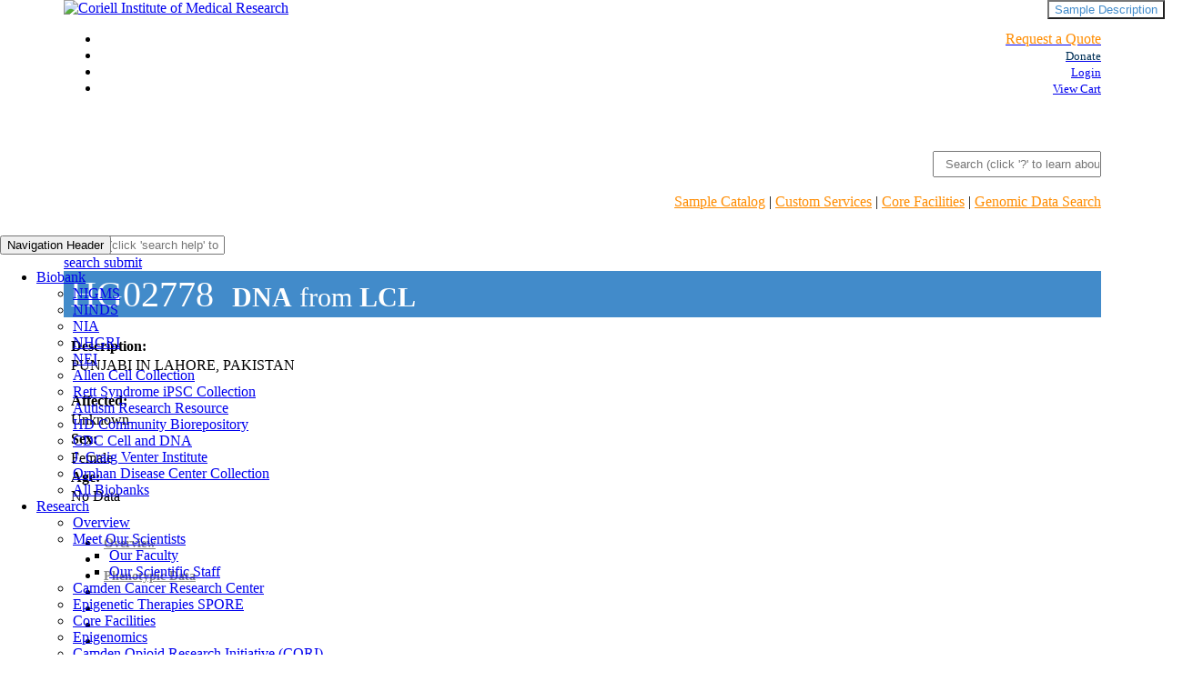

--- FILE ---
content_type: text/html; charset=utf-8
request_url: https://catalog.coriell.org/0/Sections/Search/Sample_Detail.aspx?Ref=HG02778&Product=DNA
body_size: 20910
content:


<!DOCTYPE html PUBLIC "-//W3C//Dtd XHTML 1.0 transitional//EN" "http://www.w3.org/tr/xhtml1/Dtd/xhtml1-transitional.dtd">

<html xmlns="http://www.w3.org/1999/xhtml">
<head id="Head1"><title>
	
        HG02778
    
</title><meta http-equiv="Content-Type" content="text/html; charset=iso-8859-1" /><meta name="viewport" content="width=device-width" /><link id="style0" rel="stylesheet" href="../../Styles/ccrstyle.css" type="text/css" media="screen" /><link id="style1" rel="stylesheet" href="../../Styles/ccrprint.css" type="text/css" media="print" /><link rel="canonical" href="https://www.coriell.org/0/Sections/Search/Sample_Detail.aspx" />

    <style type="text/css">
       @media (min-width: 1200px){
            .container {
                width: 1140px;
                padding-left:0;
                padding-right:0;
            }
        .col-xs-12, .col-sm-12, .col-md-12 {
                   padding-left:0;
                padding-right:0;
        }
       }
        .navbar {
            position: absolute;
            left: 0;
            width: 100%;
        }

        article.widget-navigation {
            float: left;
        }

        #header-push {
            height: 50px;
        }

        /*new stuff*/

        #ProductDetails .row > div:first-child {
            padding-right: 0;
        }

        #lblRef {
            margin-left: 5px;
        }

        .full-description {
            position: absolute;
            right: 0;
            top: 0;
            background-color: initial;
            color: #428bca;
        }

        .item-title {
            margin: 0;
            background-color: #428bca;
            color: white;
            margin-bottom: 10px;
            padding: 2px;
            font-size: 2.5em;
        }

        #product-source {
            font-size: .75em;
            padding: 10px;
            padding-right: 15px;
        }

        #quick-info {
            margin: 0;
            padding: 10px 5px;
            margin-bottom: 20px;
        }

            #quick-info h4 {
                margin: 3px;
            }

            #quick-info .row {
                margin: 0;
            }

        #quick-info-title {
            color: #888;
            margin: 5px;
            font-weight: bold;
        }

        #ProductDetails h4 {
            font-weight: bold;
            white-space: nowrap;
        }

        #ProductDetails .info h4 {
            font-weight: normal;
        }

        .contact-us {
            font-size: 16px;
            font-weight: bold;
            margin-left: 10px;
            margin-right: 30px;
        }

        .sidebar .row {
            margin: 5px -10px;
        }

        .sidebar {
            color: #888;
            min-height: 225px;
            min-width: 200px;
            padding-right:0;
        }

            .sidebar .price {
                font-size: 2em;
                font-style: normal;
                font-weight: bold;
                color: #428bca;
                margin-right: 2px;
            }

            .sidebar .panel-heading {
                padding: 5px;
            }

            .sidebar .panel-body {
                margin: 0 2px;
            }

                .sidebar .panel-body ul {
                    margin-left: -15px;
                }

        #btnAdd {
            margin-top: 5px;
            font-style: normal;
        }

        #btnPrint {
            padding-top: 5px;
            cursor: pointer;
            color: #428bca;
        }

        #related-products h4 {
            margin: 5px 0;
        }

        #related-products .product-type {
            color: #e8bd01;
            margin-left: 10px;
            font-weight: bold;
        }

        #related-products ul {
            margin-bottom: 15px;
        }

            #related-products ul li {
                color: #888;
            }

        .sample-description {
            overflow: hidden;
            text-overflow: ellipsis;
            white-space: nowrap;
        }

        /*bootstrap overrides*/

        #ProductDetails .table > tbody > tr > td {
            border: 1px solid #ddd;
        }

        #ProductDetails .panel {
            border-radius: 0;
        }

        #ProductDetails .nav > li > a {
            /*                padding: 6px 10px;*/
            color: #888;
            padding: 4px;
            font-size: .9em;
        }

        #ProductDetails .nav-tabs > li.active > a {
            color: white;
        }

        #ProductDetails .nav-tabs > li > a {
            margin-right: 2px;
        }

        .popover {
            border-radius: 0 !important;
        }

        .popover-content hr {
            margin: 5px 0;
        }

        .panel-body h2 {
            font-weight:bold;
            margin:0;
            text-decoration:underline;
            
        }

        .img-back-to-top {
            width:25px;
        }

        /*affix stuff*/
        /*.affix {
            z-index: 1000;
            top: 100px;
            margin-top: -100px;
            padding-top: 10px;
            background-color: white;
        }

        .sidebar.affix {
            right: 3%;
            position: fixed;
        }

        .sidebar.affix-top {
            top: 0;
            position: relative;
        }

        .banner.affix {
            margin-bottom: 50px;
            left: 5%;
            width: 67%;
        }

        .affix .panel {
            margin-bottom: 5px !important;
        }*/

        /*media queries*/
        @media print {
            .visible-print {
                display: block !important;
            }

            table.visible-print {
                display: table;
            }

            tr.visible-print {
                display: table-row !important;
            }

            th.visible-print,
            td.visible-print {
                display: table-cell !important;
            }
        }

        @media print {
            .hidden-print,
            tr.hidden-print,
            th.hidden-print,
            td.hidden-print {
                display: none !important;
            }
        }
        @media (max-width: 600px) {
            #ProductDetails .table > tbody > tr > td {
                text-align:left
            }
        }
    </style>
</head>
<body  id="content-top" style="background-color: #FFFFFF; margin-right: 0px; margin-left: 0px; margin-top: 0px;">
    <form method="post" action="./Sample_Detail.aspx?Ref=HG02778&amp;Product=DNA" id="theForm">
<div class="aspNetHidden">
<input type="hidden" name="__EVENTTARGET" id="__EVENTTARGET" value="" />
<input type="hidden" name="__EVENTARGUMENT" id="__EVENTARGUMENT" value="" />
<input type="hidden" name="__VIEWSTATE" id="__VIEWSTATE" value="YxGOGWILITxPaiIRZjFXeas/dHaLGhvNcfl0tojxvdO09FkyyFKjZGPOTntofnnODILte5mzv3siGOX2a9jJA3est6gHAx6noi4YSq11df+96ZpjWm3Myj5SeihSlSL62vOQdYYLwYtSpcZt2hV3ssYPymfdcbeR8YKM9nNZeluX49iH+NVYdbkeTDJ/SSP7bw8w9bNJu1rH/q5bW37Dr5lOc933tOtVHbt+3QVesBS1NCT6d572ObWbFph9Ve2QvM+TwGV6eQ/oR9V0LUXJCN252i1z/oIWNurtGxr+RmMvv4m+86DkH9UAdx+N5Nh5z9r6fm99dBG8mw/Py1IAiQcWIj+GRkCtpmSzTq8jnNq6mJRVHrqiHIPIbpLubLViJqjab7TSGG/jxj/FuRc6kpJutdH5wfRenEzK+KfbEORFkyGjGVkW/7giXq447CORX+lCutvjNxp2fpyQaPnVFGVimVTK1c4CaVbIP1AUW3ITOKM4CSEXb/EKLZ4EDqRYWQ0D5EtqB6lhHxELZcoXDhFb+edtE+o8gk6gchwiG4A6TwFHHeT3lwUmv76OTL5PKXyzbuRu8NhuFlEH/gqXjRqk9yFQCY2WxR1dOVyOWEn9A9vftbeWc+6ULonElH9r+Vk/7HPdSzRZTkqyGozn1F19Id8n0EbABCPkGviK13GXAhwjtlmvnjn0vOU9m08OcjrLhHrvp38CIkqQ48bL2eAYyKaXFf3vnbdKA3zS9G0dPAbNJkL83bY87T7ei5x8RPiHwVMi5Ce/7XOBSTKvDw494eRxlNfkXvLDTcepMB6Z4y+oSfu4cS0mo7tThpHejOHLUQgEw/ULxAMeWuqfBdgrBJp3E2qUtXoi5pP/9GWcYYNJWCb+ZRjnn9U5gVkp4Wv8PNPUna/yloDtHeR2z+27DGqzFEn3oMSIj8kMOPNvGCUijnqHd4vR9ENwy7rs622KR8mhdbB9Yxf+1kcei4SnI7Hyx0HdZ2jzIgVH2LwwQCCtnUl8wG//6YrYTLYNaVekhvDmTN5/+xRPoM4/[base64]/SLbU3ACJ4UrBxEmJr+6kSloPajsWS1aFU3Cbsw0stYNERxnrpcJp+NVDqZlAyEqJRC3EUhPjgue/nStc0Wg9JwvTUshkR8QB4G0AdhUBBba+w2oJjHSQbr4s184FoDLPg28TqETWrWe8dxKhvuV4jMozSIKpmlV8y1fs7hHsv7Uc4pErWcSZLY9aaLwQxbU7mfUiGqbRI/XTE03O1wJBRC3Zdv9Xm7E0UnLOgOmo42Bx+zglUmiwMGAn0vzZW+7znh6/SConHsj4OqlbN2v8n4o6ho7ugxITB6HHR8E8eGQviAaPtV10JAwEEUbulC4aAoxtV/ev/NgMhPVq+6zJml1c+vdMhtdxNbN5bN5Veuh7ZOyw7T1Nwt+MRShOeGpEEpgUfck7iNCh1jMR5NBmm68jhUYD3uquNA1zLXAP/[base64]" />
</div>

<script type="text/javascript">
//<![CDATA[
var theForm = document.forms['theForm'];
if (!theForm) {
    theForm = document.theForm;
}
function __doPostBack(eventTarget, eventArgument) {
    if (!theForm.onsubmit || (theForm.onsubmit() != false)) {
        theForm.__EVENTTARGET.value = eventTarget;
        theForm.__EVENTARGUMENT.value = eventArgument;
        theForm.submit();
    }
}
//]]>
</script>


<div class="aspNetHidden">

	<input type="hidden" name="__VIEWSTATEGENERATOR" id="__VIEWSTATEGENERATOR" value="C5BDC778" />
	<input type="hidden" name="__VIEWSTATEENCRYPTED" id="__VIEWSTATEENCRYPTED" value="" />
	<input type="hidden" name="__EVENTVALIDATION" id="__EVENTVALIDATION" value="O+odKlYMtdq2L6gso4tiPrDeTtDSujvmxj5NQID8hYvF46bx2IKUFNamtuu0pw8Ywhv7NkfzRWHYasp3dmjJgoadqK2A3ifja8kX0Bt+awtwd0pImme8+Xnspb9VzuWdC1NP5A==" />
</div>
        <table role="presentation" align="center" width="880px" cellpadding="0" cellspacing="0" border="0">
            
                <tr>
                    <td colspan="2" class="hidden-print">
                        


  
    <script async src="https://www.googletagmanager.com/gtag/js?id=UA-53190904-1"></script>
    <script>
        window.dataLayer = window.dataLayer || [];
        function gtag() { dataLayer.push(arguments); }
        gtag('js', new Date());

        gtag('config', 'UA-53190904-1');
    </script>
    

    
    <script>
        (function(w,d,s,l,i){w[l]=w[l]||[];w[l].push({'gtm.start':
        new Date().getTime(),event:'gtm.js'});var f=d.getElementsByTagName(s)[0],
        j=d.createElement(s),dl=l!='dataLayer'?'&l='+l:'';j.async=true;j.src=
        'https://www.googletagmanager.com/gtm.js?id='+i+dl;f.parentNode.insertBefore(j,f);
        })(window, document, 'script', 'dataLayer', 'GTM-W3XTT57');
    </script>
     

    <!-- Google Tag Manager (noscript) -->
    <noscript>
        <iframe src="https://www.googletagmanager.com/ns.html?id=GTM-W3XTT57"
                height="0" width="0" style="display:none;visibility:hidden"></iframe>
    </noscript>
    <!-- End Google Tag Manager (noscript) -->


<head>
    <meta charset="utf-8"/>
    <meta http-equiv="X-UA-Compatible" content="IE=edge"/>
    <meta name="viewport" content="width=device-width"/>
    <meta name="description" content="search help, coriell offers, cell line, cell collection, institute, scientists, cell culture, coriell, biobank, research, dna, cell, search, services, help, allen, nih, ninds, nigms"/>
    <meta name="keywords" content="coriell, biobank, research, dna, cell, search, services, help, allen, nih, ninds, nigms"/>

    <link href="../../../Content/MDB/css/all.css" rel="stylesheet" type="text/css">
    <link href="../../../Content/SiteV3MDBLegacy.css" rel="stylesheet" type="text/css">
    <script src='../../../Scripts/MDB/jquery.min.js'></script>
    <script src='../../../Scripts/MDB/popper.min.js'></script>
    <script src='../../../Scripts/MDB/bootstrap.min.js'></script>
    <script src='../../../Scripts/MDB/mdb.min.js'></script>
    <script src='../../../Scripts/MDB/siteV3.js'></script>


    <script src="/Scripts/jquery-1.11.0.js" type="text/javascript"></script>
    <script src="/Scripts/bootstrap.js" type="text/javascript"></script>
    <script src="/Scripts/typeahead.bundle.min.js" type="text/javascript"></script>
    <script src="/Scripts/search-box-autocomplete.js" type="text/javascript"></script>
    <script type="text/javascript" async="" src="https://www.google-analytics.com/analytics.js"></script>
    <script>

        var searchSelected = false;

        $('document').ready(() => {

            $(function () {
                $('[data-toggle="tooltip"]').tooltip({
                    container: 'body'
                });
                

                if (!$('div#NavigationSideBar').length) {
                    var quarter = $('td[width="25%"]:first');
                    if (quarter.is(":empty") || quarter.has("table").length == 0) {
                        quarter.remove();
                    }
                }

                $(".nav-tabs li a").click(function () {
                    $(".nav-tabs li").removeClass("active");
                    $(this).parent().addClass("active");
                });

                $('input:radio[name="Grid"]').change(function () {
                    if ($(this).val() == '1') {
                        $('input[name="q"]').attr("placeholder", "Search by keyword or phrase on website search")
                    } else {
                        $('input[name="q"]').attr("placeholder", "Search (click 'search help' to learn about advanced functionality)")
                    }
                });
                $(".tt-dropdown-menu").click(function () {
                    searchSelected = true;
                });
                f_adjust_screen_scale();
            });
           
        })
      
        function f_bannerSearchSubmit() {
            var val = $("input[name='q']").val()
            if (val) {
                if (searchSelected) {
                    $("input[name='q']").val('"' + val + '"');
                }
                $('#bannerSearchForm').submit();
            }
        }

        function f_bannerSearchKeyPress() {
            if (event.which == 13) {
                f_bannerSearchSubmit();
            } else {
                $("#rdoSamples").prop('checked', true);
                searchSelected = false;
            }
        }
 
        function f_adjust_screen_scale() {
            var screenWidth = window.screen.width;
            var screenHeight = window.screen.height;
            var scaleFactor = window.devicePixelRatio;
            var content = document.body;


            if ((screenWidth >= 1900 && screenWidth < 2000) && scaleFactor <= 1.25) {
                content.style.transform = "scale(1.25)";
                content.style.transformOrigin = "top left";
                content.style.width = "calc(100% / 1.25)";
            }

            if (screenWidth >= 2000 && screenWidth < 3000 && scaleFactor <= 1.25) {
                content.style.transform = "scale(1.5)";
                content.style.transformOrigin = "top left";
                content.style.width = "calc(100% / 1.5)";
            }

            if (screenWidth >= 3000 && scaleFactor <= 1.25) {
                content.style.transform = "scale(1.75)";
                content.style.transformOrigin = "top left";
                content.style.width = "calc(100% / 1.75)";
            }
        }
    </script>

    <title>Coriell Institute for Medical Research</title>
    <script async="" src="https://www.googletagmanager.com/gtag/js?id=UA-53190904-1"></script>
    <script>
        window.dataLayer = window.dataLayer || [];
        function gtag() { dataLayer.push(arguments); }
        gtag('js', new Date());

        gtag('config', 'UA-53190904-1');
    </script>
    

</head>


<div id="headerV3"  class="bootstrapiso" >
    <div class="container">
    <div class="fixed-header">       
        <div style="width:100%;background-color: white;">
            <div class="row">
                <div class="col-sm-4  left-branding">
                    <a href="/">
                        <img alt="Coriell Institute of Medical Research" id="Logo" src="../../../Content/Coriell_Logo_NewV3MDB1.webp" 
                           />
                    </a>
                </div>
                <div class="col-sm-8  right-branding" style="text-align: right;">
                    <ul class="RightNavV3">
                        
                            <li>
                                <div class="d-inline p-2" >
                                    <a class="iconHeader linkTile" href="/1/Home/SubmitRFP">
                                        <i class="fab fa-bell"></i>
                                        <span style="color:darkorange;">Request a Quote</span>
                                    </a>
                                </div>
                            </li>
                        
                 
                       <li>
                         <div class="d-inline p-2 ">
                            <a class="iconHeader" href="/1/Donate/Overview">
                                <i class="fas fa-donate"></i>
                                <small style="color:rgb(0, 48, 87);">Donate</small>
                            </a>
                        </div>
                        </li>
                         <li>
                            
                                    <div class="d-inline p-2">
                                        <a class="iconHeader" href="../../Login.aspx">
                                            <i class="fas fa-sign-in-alt"></i>
                                            <small>Login</small>
                                        </a>
                                    </div>
                            
                        </li>
                        
                        <li>
                            <div class="d-inline p-2 ">
                                <a class="iconHeader" href="/0/ViewCart.aspx">
                                    <i class="fas fa-shopping-cart"></i>
                                    <small>View Cart</small>
                                </a>
                            </div>
                        </li>
                    </ul>
                    <style>
                        .radio-btn label {
                            position: unset !important;
                            transform: unset !important;
                            padding-right: 10px;
                            font-size: 13px !important;
                            font-weight: unset !important;
                        }

                        .radio-btn input[type=radio] {
                            opacity: 1;
                            pointer-events: unset;
                            position: unset;
                        }

                        .radio-btn .search-options {
                            padding-left: 7rem;
                            padding-top: 2.75rem;
                        }

                        .radio-btn .search-box-container {
                            padding-top: unset !important;
                        }
                        .search-options {
                            width:100%;
                            display: flex;
                            justify-content: space-between;
                            align-items: center;
                        }

                        .radio-group {
                            width:100%;
                            display: flex;
                            gap: 3px; 
                        }

                        .link-group {
                            display: flex;
                            gap: 10px; 
                        }
                       .q_button {
                            margin-left:1px !important;
                            padding-left:13px;
                            padding-right:13px;
                        }
                    </style>
                    <!-- Search form -->
                    <form class="input-group md-form form-sm form-2 pl-0"  action="/Search">
                        </form>
                    <form class="input-group md-form form-sm form-2 pl-0 bannerSearchInput radio-btn" style="min-height:unset" id="bannerSearchForm" action="/Search">
                         <div class="search-options">
                            <div class="radio-group">
                                <div style="display:none">
                                    <input type="radio" checked name="Grid" id="rdoSamples" value="0" />
                                    <label for="rdoSamples">Samples</label>
                                    <label>OR</label>
                                    <input type="radio" name="Grid" id="rdoWebsite" value="1" />
                                    <label for="rdoWebsite">Website</label>
                                </div>
                            </div>
                            <div class="link-group">
                                <!--<a href="/1/Home/Help/SearchHelp" target="w_searchHelp">Search Help?</a>-->
                                <!--<a href="../1/Home/Help/Special-Search-Operators" target="w_searchHelp">Advanced Search</a>-->
                            </div>
                        </div>
                        <div class="search-box-container">
                            <input class="form-control my-0 py-1 grey-border search-box" style="padding: 0;padding-left: .75rem;min-height:25px" onkeypress="f_bannerSearchKeyPress()" type="text" placeholder="Search (click '?' to learn about advanced functionality)" id="menuSearchInput" name="q" aria-label="Search">
                            <div class="input-group-append">
                                <span class="input-group-text" id="basic-text1" onclick="f_bannerSearchSubmit()">
                                    <i class="fas fa-search text-grey" aria-hidden="true"></i>
                                </span>
                                  <span class="input-group-text q_button" id="basic-text" onclick="location = '/1/Home/Help/SearchHelp'">
                                    <i class="fas fa-question"></i>
                                    </span>
                            </div>
                        </div>
                    </form>
                    
                </div>
            </div>
            <div style="margin-right:0px; text-align:right" id="services-links">
                <a class="linkTile" style="color:darkorange" href="/Search?q=*.*">Sample Catalog</a> |
                <a class="linkTile" style="color:darkorange" href="/1/Services/Overview">Custom Services</a> |
                <a class="linkTile" style="color:darkorange" href="/1/Services/Core-Facilities/Overview">Core Facilities</a> |
                <a class="linkTile" style="color:darkorange" href="/1/Browse/Genomic-Data-Search">Genomic Data Search</a>
            </div>
        </div>
    </div>
</div>
    <div class="container" style="padding-top:1.75rem">
   <nav class="mb-1 navbar navbar-expand-lg navbar-light default-color"  style="justify-content:flex-start">
        
            <button class="navbar-toggler" type="button" data-toggle="collapse" data-target="#navbarSupportedContent"
                    aria-controls="basicExampleNav" aria-expanded="false" aria-label="Toggle navigation">
                <span class="navbar-toggler-icon"></span>
                <span class="sr-only">Navigation Header</span>
            </button>
            <div class="collapse navbar-collapse justify-content-center" id="navbarSupportedContent" style="overflow:visible">
                <ul class="navbar-nav ">
                    
                                <li class="nav-item dropdown multi-level-dropdown">
                                    
            <a  href="/1/Browse/Biobanks" target="" class="nav-link dropdown-toggle nav-link-dropdown-style navbarMainMenu" id="navbarDropdownMenuLink-333" data-toggle="dropdown"
                aria-haspopup="true" aria-expanded="false">
                <span class="navbarMainMenuText">Biobank</span>
            </a>
            <ul class="dropdown-menu mr-2 rounded-0 primary-color border-0 z-depth-1 r-100 navBarSubMenuContainer">
            
                        <li class="dropdown-item p-0">
                            <a href="/1/NIGMS" target="">NIGMS</a>
                        </li>

                    
                        <li class="dropdown-item p-0">
                            <a href="/1/NINDS" target="">NINDS</a>
                        </li>

                    
                        <li class="dropdown-item p-0">
                            <a href="/1/NIA" target="">NIA</a>
                        </li>

                    
                        <li class="dropdown-item p-0">
                            <a href="/1/NHGRI" target="">NHGRI</a>
                        </li>

                    
                        <li class="dropdown-item p-0">
                            <a href="/1/NEI" target="">NEI</a>
                        </li>

                    
                        <li class="dropdown-item p-0">
                            <a href="/1/AllenCellCollection" target="">Allen Cell Collection</a>
                        </li>

                    
                        <li class="dropdown-item p-0">
                            <a href="/1/Rett-Syndrome" target="">Rett Syndrome iPSC Collection</a>
                        </li>

                    
                        <li class="dropdown-item p-0">
                            <a href="/1/Autism" target="">Autism Research Resource</a>
                        </li>

                    
                        <li class="dropdown-item p-0">
                            <a href="/1/CHDI" target="">HD Community Biorepository</a>
                        </li>

                    
                        <li class="dropdown-item p-0">
                            <a href="/1/CDC" target="">CDC Cell and DNA</a>
                        </li>

                    
                        <li class="dropdown-item p-0">
                            <a href="/1/HUREF" target="">J. Craig Venter Institute</a>
                        </li>

                    
                        <li class="dropdown-item p-0">
                            <a href="/1/Orphan-Disease-Center-Collection" target="">Orphan Disease Center Collection</a>
                        </li>

                    
                        <li class="dropdown-item p-0">
                            <a href="/1/Browse/Biobanks" target="">All Biobanks</a>
                        </li>

                    
            </ul>

                                </li>
                    
                                <li class="nav-item dropdown multi-level-dropdown">
                                    
            <a  href="#" target="" class="nav-link dropdown-toggle nav-link-dropdown-style navbarMainMenu" id="navbarDropdownMenuLink-333" data-toggle="dropdown"
                aria-haspopup="true" aria-expanded="false">
                <span class="navbarMainMenuText">Research</span>
            </a>
            <ul class="dropdown-menu mr-2 rounded-0 primary-color border-0 z-depth-1 r-100 navBarSubMenuContainer">
            
                        <li class="dropdown-item p-0">
                            <a href="/1/Research/Overview" target="">Overview</a>
                        </li>

                    
                        <li class="dropdown-item dropdown-submenu p-0" onclick="void(0)">
                            
            <a  href="#" target="" class="nav-link dropdown-toggle nav-link-dropdown-style navbarMainMenu" id="navbarDropdownMenuLink-333" data-toggle="dropdown"
                aria-haspopup="true" aria-expanded="false">
                <span class="navbarMainMenuText">Meet Our Scientists</span>
            </a>
            <ul class="dropdown-menu mr-2 rounded-0 primary-color border-0 z-depth-1 r-100 navBarSubMenuContainer">
            
                        <li class="dropdown-item p-0">
                            <a href="/1/Research/Our-Scientists/Our-Faculty" target="">Our Faculty</a>
                        </li>

                    
                        <li class="dropdown-item p-0">
                            <a href="/1/Research/Our-Scientists/Our-Scientific-Staff" target="">Our Scientific Staff</a>
                        </li>

                    
            </ul>

                        </li>
                    
                        <li class="dropdown-item p-0">
                            <a href="/ccrcnj" target="">Camden Cancer Research Center</a>
                        </li>

                    
                        <li class="dropdown-item p-0">
                            <a href="/1/Research/Epigenetic-Therapies-SPORE/Epigenetic-Therapies-SPORE" target="">Epigenetic Therapies SPORE</a>
                        </li>

                    
                        <li class="dropdown-item p-0">
                            <a href="/1/Services/Core-Facilities/Overview" target="">Core Facilities</a>
                        </li>

                    
                        <li class="dropdown-item p-0">
                            <a href="/1/Research/Epigenomics" target="">Epigenomics</a>
                        </li>

                    
                        <li class="dropdown-item p-0">
                            <a href="/1/Research/Camden-Opioid-Research-Initiative/Camden-Opioid-Research-Initiative" target="">Camden Opioid Research Initiative (CORI)</a>
                        </li>

                    
                        <li class="dropdown-item p-0">
                            <a href="/1/Research/The-Issa-Jelinek-Lab/The-Issa-Jelinek-Lab" target="">The Issa & Jelinek Lab</a>
                        </li>

                    
                        <li class="dropdown-item p-0">
                            <a href="/1/Research/The-Jian-Huang-Lab/The-Jian-Huang-Lab" target="">The Jian Huang Lab</a>
                        </li>

                    
                        <li class="dropdown-item dropdown-submenu p-0" onclick="void(0)">
                            
            <a  href="#" target="" class="nav-link dropdown-toggle nav-link-dropdown-style navbarMainMenu" id="navbarDropdownMenuLink-333" data-toggle="dropdown"
                aria-haspopup="true" aria-expanded="false">
                <span class="navbarMainMenuText">The Luke Chen Lab</span>
            </a>
            <ul class="dropdown-menu mr-2 rounded-0 primary-color border-0 z-depth-1 r-100 navBarSubMenuContainer">
            
                        <li class="dropdown-item p-0">
                            <a href="/1/Research/The-Luke-Chen-Lab/The-Luke-Chen-Lab" target="">The Lab</a>
                        </li>

                    
                        <li class="dropdown-item p-0">
                            <a href="/1/Research/The-Luke-Chen-Lab/The-Team" target="">The Team</a>
                        </li>

                    
                        <li class="dropdown-item p-0">
                            <a href="/1/Research/The-Luke-Chen-Lab/Publications" target="">Publications</a>
                        </li>

                    
            </ul>

                        </li>
                    
                        <li class="dropdown-item p-0">
                            <a href="/1/Research/The-Scheinfeldt-Lab/The-Scheinfeldt-Lab" target="">The Scheinfeldt Lab</a>
                        </li>

                    
                        <li class="dropdown-item p-0">
                            <a href="/1/Research/The-Shumei-Song-Lab/The-Shumei-Song-Lab" target="">The Shumei Song Lab</a>
                        </li>

                    
                        <li class="dropdown-item dropdown-submenu p-0" onclick="void(0)">
                            
            <a  href="#" target="" class="nav-link dropdown-toggle nav-link-dropdown-style navbarMainMenu" id="navbarDropdownMenuLink-333" data-toggle="dropdown"
                aria-haspopup="true" aria-expanded="false">
                <span class="navbarMainMenuText">The Nora Engel Lab</span>
            </a>
            <ul class="dropdown-menu mr-2 rounded-0 primary-color border-0 z-depth-1 r-100 navBarSubMenuContainer">
            
                        <li class="dropdown-item p-0">
                            <a href="/1/Research/The-Nora-Engel-Lab/The-Nora-Engel-Lab" target="">The Lab</a>
                        </li>

                    
                        <li class="dropdown-item p-0">
                            <a href="/1/Research/The-Nora-Engel-Lab/The-Team" target="">The Team</a>
                        </li>

                    
                        <li class="dropdown-item p-0">
                            <a href="/1/Research/The-Nora-Engel-Lab/Publications" target="">Publications</a>
                        </li>

                    
            </ul>

                        </li>
                    
                        <li class="dropdown-item p-0">
                            <a href="/1/Research/Publications" target="">Publications</a>
                        </li>

                    
            </ul>

                                </li>
                    
                                <li class="nav-item dropdown multi-level-dropdown">
                                    
            <a  href="#" target="" class="nav-link dropdown-toggle nav-link-dropdown-style navbarMainMenu" id="navbarDropdownMenuLink-333" data-toggle="dropdown"
                aria-haspopup="true" aria-expanded="false">
                <span class="navbarMainMenuText">Services</span>
            </a>
            <ul class="dropdown-menu mr-2 rounded-0 primary-color border-0 z-depth-1 r-100 navBarSubMenuContainer">
            
                        <li class="dropdown-item p-0">
                            <a href="/1/Services/Overview" target="">Overview </a>
                        </li>

                    
                        <li class="dropdown-item dropdown-submenu p-0" onclick="void(0)">
                            
            <a  href="#" target="" class="nav-link dropdown-toggle nav-link-dropdown-style navbarMainMenu" id="navbarDropdownMenuLink-333" data-toggle="dropdown"
                aria-haspopup="true" aria-expanded="false">
                <span class="navbarMainMenuText">Biobanking Services</span>
            </a>
            <ul class="dropdown-menu mr-2 rounded-0 primary-color border-0 z-depth-1 r-100 navBarSubMenuContainer">
            
                        <li class="dropdown-item p-0">
                            <a href="/1/Services/Biobanking-Services/Core-Services" target="">Core Services </a>
                        </li>

                    
                        <li class="dropdown-item p-0">
                            <a href="/1/Services/Biobanking-Services/Project-Management" target="">Project Management</a>
                        </li>

                    
                        <li class="dropdown-item p-0">
                            <a href="/1/Services/Biobanking-Services/Research-Support-Services" target="">Research Support Services</a>
                        </li>

                    
                        <li class="dropdown-item p-0">
                            <a href="/1/Services/Biobanking-Services/Sample-Cataloging" target="">Sample Cataloging</a>
                        </li>

                    
                        <li class="dropdown-item p-0">
                            <a href="/1/Services/Biobanking-Services/Collection-Kits" target="">Sample Collection Kits</a>
                        </li>

                    
                        <li class="dropdown-item p-0">
                            <a href="/1/Services/Biobanking-Services/Sample-Data-Management" target="">Sample Data Management</a>
                        </li>

                    
                        <li class="dropdown-item p-0">
                            <a href="/1/Services/Biobanking-Services/Sample-Distribution" target="">Sample Distribution</a>
                        </li>

                    
                        <li class="dropdown-item p-0">
                            <a href="/1/Services/Biobanking-Services/Sample-Management" target="">Sample Management</a>
                        </li>

                    
                        <li class="dropdown-item p-0">
                            <a href="/1/Services/Biobanking-Services/Sample-Procurement" target="">Sample Procurement</a>
                        </li>

                    
                        <li class="dropdown-item p-0">
                            <a href="/1/Services/Biobanking-Services/Biological-and-Pharmaceutical-Storage" target="">Sample Storage</a>
                        </li>

                    
            </ul>

                        </li>
                    
                        <li class="dropdown-item p-0">
                            <a href="/1/Services/Bioinformatics-Services" target="">Bioinformatics and Biostatistics Services </a>
                        </li>

                    
                        <li class="dropdown-item dropdown-submenu p-0" onclick="void(0)">
                            
            <a  href="#" target="" class="nav-link dropdown-toggle nav-link-dropdown-style navbarMainMenu" id="navbarDropdownMenuLink-333" data-toggle="dropdown"
                aria-haspopup="true" aria-expanded="false">
                <span class="navbarMainMenuText">Cellular and Molecular Services</span>
            </a>
            <ul class="dropdown-menu mr-2 rounded-0 primary-color border-0 z-depth-1 r-100 navBarSubMenuContainer">
            
                        <li class="dropdown-item p-0">
                            <a href="/1/Services/Cellular-and-Molecular-Services/Biomarkers" target="">Biomarker Research Solutions</a>
                        </li>

                    
                        <li class="dropdown-item p-0">
                            <a href="/1/Services/Cellular-and-Molecular-Services/Cell-Culture" target="">Cell Culture</a>
                        </li>

                    
                        <li class="dropdown-item p-0">
                            <a href="/1/Services/Cellular-and-Molecular-Services/Nucleic-Acid-Isolation-and-Quality-Control" target="">Nucleic Acid Isolation and Quality Control</a>
                        </li>

                    
            </ul>

                        </li>
                    
                        <li class="dropdown-item dropdown-submenu p-0" onclick="void(0)">
                            
            <a  href="#" target="" class="nav-link dropdown-toggle nav-link-dropdown-style navbarMainMenu" id="navbarDropdownMenuLink-333" data-toggle="dropdown"
                aria-haspopup="true" aria-expanded="false">
                <span class="navbarMainMenuText">Clinical Trial Support</span>
            </a>
            <ul class="dropdown-menu mr-2 rounded-0 primary-color border-0 z-depth-1 r-100 navBarSubMenuContainer">
            
                        <li class="dropdown-item p-0">
                            <a href="/1/Services/Clinical-Trial-Support/Overview" target="">Overview</a>
                        </li>

                    
                        <li class="dropdown-item p-0">
                            <a href="/1/Services/Clinical-Trial-Support/Sample-Collection" target="">Sample Collection</a>
                        </li>

                    
                        <li class="dropdown-item p-0">
                            <a href="/1/Services/Clinical-Trial-Support/Data-Management" target="">Data Management</a>
                        </li>

                    
                        <li class="dropdown-item p-0">
                            <a href="/1/Services/Clinical-Trial-Support/Sample-Processing-and-QC" target="">Sample Processing and QC</a>
                        </li>

                    
                        <li class="dropdown-item p-0">
                            <a href="/1/Services/Clinical-Trial-Support/Storage-and-Distribution" target="">Storage and Distribution</a>
                        </li>

                    
                        <li class="dropdown-item p-0">
                            <a href="/1/Services/Clinical-Trial-Support/Biomarker-Services" target="">Biomarker Services</a>
                        </li>

                    
                        <li class="dropdown-item p-0">
                            <a href="/1/Services/Clinical-Trial-Support/Data-Analysis" target="">Data Analaysis</a>
                        </li>

                    
            </ul>

                        </li>
                    
                        <li class="dropdown-item dropdown-submenu p-0" onclick="void(0)">
                            
            <a  href="#" target="" class="nav-link dropdown-toggle nav-link-dropdown-style navbarMainMenu" id="navbarDropdownMenuLink-333" data-toggle="dropdown"
                aria-haspopup="true" aria-expanded="false">
                <span class="navbarMainMenuText">Core Facilties</span>
            </a>
            <ul class="dropdown-menu mr-2 rounded-0 primary-color border-0 z-depth-1 r-100 navBarSubMenuContainer">
            
                        <li class="dropdown-item p-0">
                            <a href="/1/Services/Core-Facilities/Overview" target="">Overview</a>
                        </li>

                    
                        <li class="dropdown-item p-0">
                            <a href="/1/Services/Core-Facilities/Animal-and-Xenograft" target="">Animal and Xenograft</a>
                        </li>

                    
                        <li class="dropdown-item p-0">
                            <a href="/1/Services/Core-Facilities/Bioinformatics" target="">Bioinformatics and Biostatistics</a>
                        </li>

                    
                        <li class="dropdown-item p-0">
                            <a href="/1/Services/Core-Facilities/Cell-Imaging" target="">Cell Imaging</a>
                        </li>

                    
                        <li class="dropdown-item p-0">
                            <a href="/1/Services/Core-Facilities/CRISPR-Gene-Engineering" target="">CRISPR Gene Engineering</a>
                        </li>

                    
                        <li class="dropdown-item p-0">
                            <a href="/1/Services/Core-Facilities/Flow-Cytometry-and-Cell-Sorting" target="">Flow Cytometry and Cell Sorting</a>
                        </li>

                    
                        <li class="dropdown-item p-0">
                            <a href="/1/Services/Core-Facilities/Genomics-and-Epigenomics" target="">Genomics and Epigenomics</a>
                        </li>

                    
                        <li class="dropdown-item p-0">
                            <a href="/1/Services/Core-Facilities/Induced-Pluripotent-Stem-Cells" target="">iPSC - Induced Pluripotent Stem Cells</a>
                        </li>

                    
                        <li class="dropdown-item p-0">
                            <a href="/1/Services/Core-Facilities/Organoids" target="">Organoids</a>
                        </li>

                    
            </ul>

                        </li>
                    
                        <li class="dropdown-item p-0">
                            <a href="/1/Services/Coriell-Marketplace" target="">Coriell Marketplace</a>
                        </li>

                    
                        <li class="dropdown-item p-0">
                            <a href="/1/Services/Genomic-Epigenomic-and-Multiomics-Services" target="">Genomic, Epigenomic and Multiomics Services</a>
                        </li>

                    
                        <li class="dropdown-item dropdown-submenu p-0" onclick="void(0)">
                            
            <a  href="#" target="" class="nav-link dropdown-toggle nav-link-dropdown-style navbarMainMenu" id="navbarDropdownMenuLink-333" data-toggle="dropdown"
                aria-haspopup="true" aria-expanded="false">
                <span class="navbarMainMenuText">Stem Cells and iPSC Services</span>
            </a>
            <ul class="dropdown-menu mr-2 rounded-0 primary-color border-0 z-depth-1 r-100 navBarSubMenuContainer">
            
                        <li class="dropdown-item p-0">
                            <a href="/1/Services/Stem-Cells-and-iPSCs/Core-Services" target="">Core Services </a>
                        </li>

                    
                        <li class="dropdown-item p-0">
                            <a href="/1/Services/Stem-Cells-and-iPSCs/Reprogramming" target="">Reprogramming </a>
                        </li>

                    
                        <li class="dropdown-item p-0">
                            <a href="/1/Services/Stem-Cells-and-iPSCs/Characterization-and-Quality-Control" target="">Characterization and Quality Control </a>
                        </li>

                    
                        <li class="dropdown-item p-0">
                            <a href="/1/Services/Stem-Cells-and-iPSCs/Differentiated-Cell-Lines" target="">Differentiated Cell Lines </a>
                        </li>

                    
                        <li class="dropdown-item p-0">
                            <a href="/1/Services/Stem-Cells-and-iPSCs/iPSC-Derived-Organoids" target="">iPSC-Derived Organoids</a>
                        </li>

                    
                        <li class="dropdown-item p-0">
                            <a href="/1/Services/Stem-Cells-and-iPSCs/iPSC-Expansion" target="">iPSC Expansion </a>
                        </li>

                    
                        <li class="dropdown-item p-0">
                            <a href="/1/Services/Stem-Cells-and-iPSCs/iPSC-Gene-Editing" target="">iPSC Gene Editing </a>
                        </li>

                    
            </ul>

                        </li>
                    
            </ul>

                                </li>
                    
                                <li class="nav-item dropdown multi-level-dropdown">
                                    
            <a  href="#" target="" class="nav-link dropdown-toggle nav-link-dropdown-style navbarMainMenu" id="navbarDropdownMenuLink-333" data-toggle="dropdown"
                aria-haspopup="true" aria-expanded="false">
                <span class="navbarMainMenuText">Ordering</span>
            </a>
            <ul class="dropdown-menu mr-2 rounded-0 primary-color border-0 z-depth-1 r-100 navBarSubMenuContainer">
            
                        <li class="dropdown-item p-0">
                            <a href="/1/Browse/Stem-Cells" target="">Stem Cells</a>
                        </li>

                    
                        <li class="dropdown-item p-0">
                            <a href="/1/Browse/Cell-Lines" target="">Cell Lines</a>
                        </li>

                    
                        <li class="dropdown-item p-0">
                            <a href="/1/Browse/DNA-and-RNA" target="">DNA and RNA </a>
                        </li>

                    
                        <li class="dropdown-item dropdown-submenu p-0" onclick="void(0)">
                            
            <a  href="#" target="" class="nav-link dropdown-toggle nav-link-dropdown-style navbarMainMenu" id="navbarDropdownMenuLink-333" data-toggle="dropdown"
                aria-haspopup="true" aria-expanded="false">
                <span class="navbarMainMenuText">Featured Products</span>
            </a>
            <ul class="dropdown-menu mr-2 rounded-0 primary-color border-0 z-depth-1 r-100 navBarSubMenuContainer">
            
                        <li class="dropdown-item p-0">
                            <a href="/1/Browse/Featured-Products/FFPE" target="">FFPE</a>
                        </li>

                    
                        <li class="dropdown-item p-0">
                            <a href="/1/Browse/Featured-Products/High-Molecular-Weight-DNA" target="">HMW DNA</a>
                        </li>

                    
            </ul>

                        </li>
                    
                        <li class="dropdown-item p-0">
                            <a href="/1/Browse/Genomic-Data-Search" target="">Genomic Data Search</a>
                        </li>

                    
                        <li class="dropdown-item p-0">
                            <a href="/0/Sections/Search/CatalogIDSearch.aspx?PgId=590" target="">Search by Catalog ID</a>
                        </li>

                    
                        <li class="dropdown-item dropdown-submenu p-0" onclick="void(0)">
                            
            <a  href="#" target="" class="nav-link dropdown-toggle nav-link-dropdown-style navbarMainMenu" id="navbarDropdownMenuLink-333" data-toggle="dropdown"
                aria-haspopup="true" aria-expanded="false">
                <span class="navbarMainMenuText">Help</span>
            </a>
            <ul class="dropdown-menu mr-2 rounded-0 primary-color border-0 z-depth-1 r-100 navBarSubMenuContainer">
            
                        <li class="dropdown-item p-0">
                            <a href="/1/Support/Create-account" target="">Create Account</a>
                        </li>

                    
                        <li class="dropdown-item p-0">
                            <a href="/1/Support/Ordering-online" target="">Order Online</a>
                        </li>

                    
                        <li class="dropdown-item p-0">
                            <a href="/1/Support/Ordering-FAQ" target="">Ordering FAQ</a>
                        </li>

                    
                        <li class="dropdown-item p-0">
                            <a href="/1/Support/FAQs-Culturing-Instructions" target="">FAQs/Culture Instructions</a>
                        </li>

                    
                        <li class="dropdown-item dropdown-submenu p-0" onclick="void(0)">
                            
            <a  href="#" target="" class="nav-link dropdown-toggle nav-link-dropdown-style navbarMainMenu" id="navbarDropdownMenuLink-333" data-toggle="dropdown"
                aria-haspopup="true" aria-expanded="false">
                <span class="navbarMainMenuText">Reference Materials</span>
            </a>
            <ul class="dropdown-menu mr-2 rounded-0 primary-color border-0 z-depth-1 r-100 navBarSubMenuContainer">
            
                        <li class="dropdown-item p-0">
                            <a href="/1/Browse/Biobanks" target="">Biobanks</a>
                        </li>

                    
                        <li class="dropdown-item p-0">
                            <a href="/1/NIGMS" target="">NIGMS Repository</a>
                        </li>

                    
                        <li class="dropdown-item p-0">
                            <a href="/1/NHGRI" target="">NHGRI Repository</a>
                        </li>

                    
                        <li class="dropdown-item p-0">
                            <a href="/1/NINDS" target="">NINDS Repository</a>
                        </li>

                    
                        <li class="dropdown-item p-0">
                            <a href="/1/NIA" target="">NIA Repository</a>
                        </li>

                    
                        <li class="dropdown-item p-0">
                            <a href="/1/NIGMS/Collections/NIST-Reference-Materials" target="">NIST</a>
                        </li>

                    
                        <li class="dropdown-item p-0">
                            <a href="/1/NIGMS/Additional-Resources/Multiply-Confirmed-Mutations-GeT-RM" target="">GeT-RM</a>
                        </li>

                    
            </ul>

                        </li>
                    
                        <li class="dropdown-item p-0">
                            <a href="/1/Support/Secondary-Distribution-Policies" target="">Secondary Distribution Policies</a>
                        </li>

                    
                        <li class="dropdown-item p-0">
                            <a href="/1/Support/MTA-Assurance-Form" target="">MTA Assurance Form</a>
                        </li>

                    
                        <li class="dropdown-item p-0">
                            <a href="/1/Support/Frozen-Policy" target="">Shipment Policy</a>
                        </li>

                    
                        <li class="dropdown-item p-0">
                            <a href="/1/About-Us/Contact-Us" target="">Contact Customer Service</a>
                        </li>

                    
            </ul>

                        </li>
                    
            </ul>

                                </li>
                    
                                <li class="nav-item dropdown multi-level-dropdown">
                                    
            <a  href="#" target="" class="nav-link dropdown-toggle nav-link-dropdown-style navbarMainMenu" id="navbarDropdownMenuLink-333" data-toggle="dropdown"
                aria-haspopup="true" aria-expanded="false">
                <span class="navbarMainMenuText">About Us</span>
            </a>
            <ul class="dropdown-menu mr-2 rounded-0 primary-color border-0 z-depth-1 r-100 navBarSubMenuContainer">
            
                        <li class="dropdown-item p-0">
                            <a href="/1/About-Us/Our-History" target="">About Coriell</a>
                        </li>

                    
                        <li class="dropdown-item p-0">
                            <a href="/1/About-Us/Meet-Our-Team/Meet-Our-Team" target="">Meet Our Team</a>
                        </li>

                    
                        <li class="dropdown-item p-0">
                            <a href="/1/About-Us/Meet-Our-Board/Meet-Our-Board" target="">Meet Our Board</a>
                        </li>

                    
                        <li class="dropdown-item dropdown-submenu p-0" onclick="void(0)">
                            
            <a  href="#" target="" class="nav-link dropdown-toggle nav-link-dropdown-style navbarMainMenu" id="navbarDropdownMenuLink-333" data-toggle="dropdown"
                aria-haspopup="true" aria-expanded="false">
                <span class="navbarMainMenuText">Education</span>
            </a>
            <ul class="dropdown-menu mr-2 rounded-0 primary-color border-0 z-depth-1 r-100 navBarSubMenuContainer">
            
                        <li class="dropdown-item p-0">
                            <a href="/1/About-Us/Education/Coriell-Institute-Science-Fair/Science-Fair-Overview" target="">Science Fair</a>
                        </li>

                    
                        <li class="dropdown-item p-0">
                            <a href="/1/About-Us/Education/Summer-Experience" target="">Summer Experience</a>
                        </li>

                    
                        <li class="dropdown-item p-0">
                            <a href="/1/About-Us/Education/Outreach" target="">Outreach</a>
                        </li>

                    
                        <li class="dropdown-item p-0">
                            <a href="/1/About-Us/Education/Research-Program-Internship" target="">Research Program Internship</a>
                        </li>

                    
            </ul>

                        </li>
                    
                        <li class="dropdown-item dropdown-submenu p-0" onclick="void(0)">
                            
            <a  href="#" target="" class="nav-link dropdown-toggle nav-link-dropdown-style navbarMainMenu" id="navbarDropdownMenuLink-333" data-toggle="dropdown"
                aria-haspopup="true" aria-expanded="false">
                <span class="navbarMainMenuText">Press Room</span>
            </a>
            <ul class="dropdown-menu mr-2 rounded-0 primary-color border-0 z-depth-1 r-100 navBarSubMenuContainer">
            
                        <li class="dropdown-item p-0">
                            <a href="/1/About-Us/Press-Room/Press-Releases" target="">Press Releases</a>
                        </li>

                    
                        <li class="dropdown-item p-0">
                            <a href="/1/About-Us/Press-Room/Coriell-Blog" target="">Coriell Blog</a>
                        </li>

                    
                        <li class="dropdown-item p-0">
                            <a href="/1/About-Us/Press-Room/Annual-Report" target="">Annual Report</a>
                        </li>

                    
            </ul>

                        </li>
                    
                        <li class="dropdown-item dropdown-submenu p-0" onclick="void(0)">
                            
            <a  href="#" target="" class="nav-link dropdown-toggle nav-link-dropdown-style navbarMainMenu" id="navbarDropdownMenuLink-333" data-toggle="dropdown"
                aria-haspopup="true" aria-expanded="false">
                <span class="navbarMainMenuText">Careers</span>
            </a>
            <ul class="dropdown-menu mr-2 rounded-0 primary-color border-0 z-depth-1 r-100 navBarSubMenuContainer">
            
                        <li class="dropdown-item p-0">
                            <a href="/1/About-Us/Careers/Working-at-Coriell/" target="">Working at Coriell</a>
                        </li>

                    
            </ul>

                        </li>
                    
                        <li class="dropdown-item dropdown-submenu p-0" onclick="void(0)">
                            
            <a  href="#" target="" class="nav-link dropdown-toggle nav-link-dropdown-style navbarMainMenu" id="navbarDropdownMenuLink-333" data-toggle="dropdown"
                aria-haspopup="true" aria-expanded="false">
                <span class="navbarMainMenuText">Giving</span>
            </a>
            <ul class="dropdown-menu mr-2 rounded-0 primary-color border-0 z-depth-1 r-100 navBarSubMenuContainer">
            
                        <li class="dropdown-item p-0">
                            <a href="/1/Donate/Overview" target="">Donate</a>
                        </li>

                    
                        <li class="dropdown-item p-0">
                            <a href="/1/Donate/Giving-FAQ" target="">Giving FAQ</a>
                        </li>

                    
            </ul>

                        </li>
                    
                        <li class="dropdown-item p-0">
                            <a href="/1/About-Us/Contact-Us" target="">Contact Us</a>
                        </li>

                    
                        <li class="dropdown-item dropdown-submenu p-0" onclick="void(0)">
                            
            <a  href="/1/About-Us/Notices" target="" class="nav-link dropdown-toggle nav-link-dropdown-style navbarMainMenu" id="navbarDropdownMenuLink-333" data-toggle="dropdown"
                aria-haspopup="true" aria-expanded="false">
                <span class="navbarMainMenuText">Notices</span>
            </a>
            <ul class="dropdown-menu mr-2 rounded-0 primary-color border-0 z-depth-1 r-100 navBarSubMenuContainer">
            
                        <li class="dropdown-item p-0">
                            <a href="/1/About-Us/Notices/Legal-Notice" target="">Legal Notice</a>
                        </li>

                    
                        <li class="dropdown-item p-0">
                            <a href="/1/About-Us/Notices/IBC-Minutes" target="">IBC Minutes</a>
                        </li>

                    
            </ul>

                        </li>
                    
            </ul>

                                </li>
                    

                </ul>
                    <ul class="navbar-nav  nav-flex-icons">
                        <li class="nav-item dropdown menuResponsive" style="padding-top: .2rem;">
                            <a class="nav-link dropdown-toggle" id="navbarDropdownMenuLink" data-toggle="dropdown"
                               aria-haspopup="true" aria-expanded="false">
                                <i class="fas fa-bars"></i>
                            </a>
                            <div class="dropdown-menu dropdown-menu-right dropdown-default"
                                 aria-labelledby="navbarDropdownMenuLink-333">
                              
                                  <a class="dropdown-item" href="/0/Login.aspx">
                                    <i class="fas fa-sign-in-alt"></i>
                                    <small>Login</small>
                                </a>
                             
                                <a class="dropdown-item" href="/0/ViewCart.aspx">
                                    <i class="fas fa-shopping-cart"></i>
                                    <small>View Cart</small>
                                </a>

                            </div>
                        </li>
                    </ul>
            </div>
        
    </nav>
      
    <form class="form-inline search menuSearchForm" action="/Search" id="BigSearch">
        <div id="SearchResponsive" class="md-form my-0 home-page">
            <div class="input-group input-group-lg">
                <div class="row" style="width:100%">
                    <div class="col-sm-11 search-input-container">
                        <input class="form-control mr-sm-2 menuSearchInput search-box" type="text" placeholder="Search (click 'search help' to learn about advanced functionality)" aria-label="Search" name="q" autocomplete="off" />
                    </div>
                    <div class="col-sm-1 search-submit-container">
                        <a id="searchIcon" href="javascript:$('#BigSearch').submit()">
                            <i class="fas fa-search text-grey" aria-hidden="true"></i>
                            <span class="sr-only">search submit</span>
                        </a>
                    </div>
                </div>
            </div>
        </div>
    </form>
   </div>
  
</div>
 

 
 <script>
        $(function () {
            //section cleanup
            if (!$('div#NavigationSideBar').length) {
                var quarter = $('td[width="25%"]:first');
                if (quarter.is(":empty") || quarter.has("table").length == 0) {
                    quarter.remove();
                }
            }
            $('a[class*="TreeView"],a[id*="TreeView"]').addClass("treeview");
            $('table:first').removeAttr('width').addClass('container').wrap('<div class="outer-container"></div>');
            $('table[width="880"]:first, table[width="880px"]:first').attr('width', '100%');
            $('tr.Grid_HeadStyle,td.tablecontent').parents('table:first').addClass('grid table');
            $("table img[src*='bullet.jpg'],table img[src*='Ball.gif']").replaceWith('<i class="fa fa-angle-double-right"></i>');
            $('select,input[type="text"],input[type="password"]').addClass('form-control');


            $('.nav li.dropdown').hover(function () {
                $(this).addClass('open');
            }, function () {
                $(this).removeClass('open');
            });

            $(document).keypress(function (e) {
                if (e.which == 13 && $('.search-box').is(':focus')) {
                    e.preventDefault();
                    search();
                }
            });

            $('.btnSearch').click(function (event) {
                if (event)
                    event.preventDefault();
                search();
            });
            function search() {
                var grid = $("input:checked[name='Grid']").val();
                var query = $('.search-box:visible').val();
                if (query == '') return true;
                window.location = "/Search?q=" + query + "&grid=" + grid + "&origin=search";
                return false;
            }
        });
    </script>
   

                    </td>
                </tr>
                <tr>
                    <td colspan="2">
                        <div class="sitemap"></div>
                        <!--

<div class="sitemap">
    <div style="float: left;">
        
    </div>
    <div class="toolbar-items" style="float: right;">
        
    </div>
</div>
 -->
                    </td>
                </tr>
            
            
            <tr>
                <td valign="top" width="75%">
                    <div id="ProductDetails" class="container">
                        <div class="row">
                            <div class="container">
                                <div class="col-md-9 col-sm-8 col-xs-11">
                                    <div class="row">
                                        <div class="banner col-md-12 col-sm-12 col-xs-12">
                                            <div class="item-title panel panel-default">
                                                <span id="lblRef" class="pull-left">HG02778</span>
                                                <span id="product-source" class="pull-right">
                                                <span class="pull-right"><b>DNA</b> from <b>LCL</b></span></span>
                                                <input type="hidden" name="txtProductSource" id="txtProductSource" value="LCL" />
                                                <div class="clearfix"></div>
                                            </div>
                                            <div id="quick-info" class="col-md-12 panel panel-default">
                                                <div id="Description" class="row">
                                                    <div class="col-md-2 col-sm-3 col-xs-4">
                                                        <h4>Description:</h4>
                                                    </div>
                                                    <div class="info col-md-10 col-sm-7 col-xs-8">
                                                        <h4 class="sample-description">
                                                            
                                                            <span title="PUNJABI IN LAHORE, PAKISTAN">PUNJABI IN LAHORE, PAKISTAN</span><br />
                                                            
                                                            <span title=""></span><br />
                                                            </h4>
                                                    </div>
                                                </div>
                                                <div id="Affected" class="row">
                                                    <div class="col-md-2 col-sm-3 col-xs-4">
                                                        <h4>Affected:</h4>
                                                    </div>
                                                    <div class="info col-md-2 col-sm-3 col-xs-3">
                                                        <h4>
                                                            <span id="lblClinical_Affected_Status">Unknown</span>
                                                        </h4>
                                                    </div>
                                                </div>
                                                <div id="Gender" class="row">
                                                    <div class="col-md-2 col-sm-3 col-xs-4">
                                                        <h4>
                                                            <span id="lblGenderLbl">Sex:</span>
                                                        </h4>
                                                    </div>
                                                    <div class="info col-md-3 col-sm-2 col-xs-3">
                                                        <h4>
                                                            <span id="lblGender">Female</span>
                                                        </h4>
                                                    </div>
                                                </div>
                                                <div id="Age" class="row">
                                                    <div class="col-md-2 col-sm-3 col-xs-4">
                                                        <h4>Age:</h4>
                                                    </div>
                                                    <div class="info col-md-3 col-sm-2 col-xs-3">
                                                        <h4>
                                                            
                                                            No Data
                                                            
                                                        </h4>
                                                    </div>
                                                </div>

                                                <button class="full-description btn" onclick="return false;" onkeypress="return false;"
                                                    data-toggle="popover" data-html="true" data-container="body" data-placement="auto left"
                                                    data-content="PUNJABI IN LAHORE, PAKISTAN<hr/>">
                                                     <span class="sr-only">Sample Description</span>
                                                    <i class="fa fa-eye"></i>
                                                </button>
                                            </div>
                                        </div>
                                    </div>
                                    <div class="row">
                                        <div class="col-md-12 col-sm-12 col-xs-12">
                                            <ul class="nav nav-tabs hidden-print pull-left">
                                                <li><a href="#Overview" id="tabOverview" data-toggle1="tab"><b>Overview</b></a></li>
                                                <li></li>
                                                <li><a href="#PhenotypicData" id="tabPhenotypicData" data-toggle1="tab"><b>Phenotypic Data</b></a></li>
                                                <li></li>
                                                <li></li>
                                                <li></li>
                                                <li></li>
                                            </ul>
                                            <ul class="nav nav-tabs hidden-print pull-right">
                                                <li><i id="btnPrint" class="fa fa-fw fa-lg fa-print"></i></li>
                                            </ul>
                                            <div class="clearfix"></div>
                                            <div id="tabs" class="tab-content" style="z-index: 0;">
                                                <div class="tab-pane tab active" id="Overview">
                                                    <div class="panel panel-default">
                                                        <div class="panel-body">
                                                            <div class="row">
                                                                <div class="col-md-6"><h2>Overview</h2></div>
                                                                <div class="col-md-6" style="text-align:right"><a href="#content-top"><img alt="back to top" class="img-back-to-top" src="/Content/images/backToTop.png" /></a></div>
                                                            </div>
                                                            <table role="presentation" width="98%" cellpadding="1" cellspacing="2" class="table grid">
                                                                
                                                                    <tr bgcolor="#F6F3EC">
                                                                        <td width="20%" align="right">
                                                                            <b>Repository</b>
                                                                        </td>
                                                                        <td width="80%">
                                                                            <span id="lblCollection_Name">NHGRI Sample Repository for Human Genetic Research</span>
                                                                        </td>
                                                                    </tr>
                                                                
                                                                
                                                                <tr bgcolor="#F6F3EC">
	<td width="20%" align="right" valign="top"><b>Subcollection</b></td>
	<td>NHGRI Sample Repository for Human Genetic Research</td>
</tr>

                                                                
                                                                
                                                                
                                                                
                                                                
                                                                <tr bgcolor="#F6F3EC">
	<td width="20%" align="right" valign="top"><b>Quantity</b></td>
	<td>25 &#181;g</td>
</tr>
<tr bgcolor="#F6F3EC">
	<td width="20%" align="right" valign="top"><b>Quantitation Method</b></td>
	<td>Please see our <a href='..\..\Sections\Support\Global\DNA.aspx'>FAQ</a></td>
</tr>

                                                                
                                                                    <tr bgcolor="#F6F3EC">
                                                                        <td width="20%" align="right">
                                                                            <b>Biopsy Source</b>
                                                                        </td>
                                                                        <td>
                                                                            <span id="lblBiopsy_Type">Peripheral vein</span>
                                                                        </td>
                                                                    </tr>
                                                                
                                                                
                                                                    <tr bgcolor="#F6F3EC">
                                                                        <td width="20%" align="right">
                                                                            <b>Cell Type</b>
                                                                        </td>
                                                                        <td>
                                                                            <span id="lblCell_Type">B-Lymphocyte</span>
                                                                        </td>
                                                                    </tr>
                                                                
                                                                
                                                                    <tr bgcolor="#F6F3EC">
                                                                        <td width="20%" align="right">
                                                                            <b><span id="lblCell_Subtype_Lbl">Tissue Type</span></b>
                                                                        </td>
                                                                        <td>
                                                                            <span id="lblCell_Subtype">Blood</span>
                                                                        </td>
                                                                    </tr>
                                                                

                                                                
                                                                    <tr bgcolor="#F6F3EC">
                                                                        <td width="20%" align="right">
                                                                            <b>Transformant</b>
                                                                        </td>
                                                                        <td>
                                                                            <span id="lblTransform_Type">Epstein-Barr Virus</span>
                                                                        </td>
                                                                    </tr>
                                                                

                                                                

                                                                
                                                                    <tr bgcolor="#F6F3EC">
                                                                        <td width="20%" align="right">
                                                                            <b>Sample Source</b>
                                                                        </td>
                                                                        <td>
                                                                            <span id="lblSampleSource">DNA from LCL</span>
                                                                        </td>
                                                                    </tr>
                                                                

                                                                

                                                                

                                                                

                                                                

                                                                

                                                                
                                                                    <tr bgcolor="#F6F3EC">
                                                                        <td width="20%" align="right">
                                                                            <b>Country of Origin</b>
                                                                        </td>
                                                                        <td>
                                                                            <span id="lblCountry">PAKISTAN</span>
                                                                        </td>
                                                                    </tr>
                                                                
                                                                
                                                                
                                                                    <tr bgcolor="#F6F3EC">
                                                                        <td width="20%" align="right">
                                                                            <b>Family Member</b>
                                                                        </td>
                                                                        <td>
                                                                            <span id="lblFamm">2</span>
                                                                        </td>
                                                                    </tr>
                                                                

                                                                <tr id="FamilyHistory" bgcolor="#F6F3EC">
	<td width="20%" align="right">
                                                                            <b>Family History</b>
                                                                        </td>
	<td>
                                                                            <span id="lblFamHist">N</span>
                                                                        </td>
</tr>


                                                                


                                                                
                                                                    <tr bgcolor="#F6F3EC">
                                                                        <td width="20%" align="right">
                                                                            <b>Relation to Proband</b>
                                                                        </td>
                                                                        <td>
                                                                            <span id="lblRelprob">mother</span>
                                                                        </td>
                                                                    </tr>
                                                                
                                                                
                                                                    <tr bgcolor="#F6F3EC">
                                                                        <td width="20%" align="right">
                                                                            <b>Confirmation</b>
                                                                        </td>
                                                                        <td>
                                                                            <span id="lblConfirmation">Clinical summary/Case history</span>
                                                                        </td>
                                                                    </tr>
                                                                
                                                                

                                                                
                                                                    <tr bgcolor="#F6F3EC">
                                                                        <td width="20%" align="right">
                                                                            <b>Species</b>
                                                                        </td>
                                                                        <td>
                                                                            <span id="lblGenus">Homo</span>&nbsp;<span id="lblSpecies">sapiens</span>
                                                                        </td>
                                                                    </tr>
                                                                


                                                                
                                                                    <tr bgcolor="#F6F3EC">
                                                                        <td width="20%" align="right">
                                                                            <b>Common Name</b>
                                                                        </td>
                                                                        <td>
                                                                            <span id="lblCommon_Name">Human</span>
                                                                        </td>
                                                                    </tr>
                                                                
                                                               
                                                                

                                                                

                                                                
                                                                    <tr bgcolor="#F6F3EC">
                                                                        <td width="20%" align="right" valign="top">
                                                                            <b>Remarks</b>
                                                                        </td>
                                                                        <td>
                                                                            <span id="lblCat_Remark">At least three out of four grandparents were born in the Punjab province of Pakistan</span>
                                                                        </td>
                                                                    </tr>
                                                                

                                                                    

                                                                

                                                                
                                                                
                                                            </table>
                                                        </div>
                                                    </div>
                                                </div>
                                                
                                                <div id="PhenotypicData" class="tab-pane tab active">
                                                    <div class="panel panel-default">
                                                        <div class="panel-body">
                                                            <div class="row">
                                                                <div class="col-md-6"><h2>Phenotypic Data</h2></div>
                                                                <div class="col-md-6" style="text-align:right"><a href="#content-top"><img alt="back to top" class="img-back-to-top" src="/Content/images/backToTop.png" /></a></div>
                                                            </div>
                                                            <!-- googleoff: index -->
                                                            <table role="presentation" width="98%" cellpadding="1" cellspacing="2" class="table grid">
                                                                <tr bgcolor="#F6F3EC">
	<td valign="top"><b>Remarks</b></td>
	<td>At least three out of four grandparents were born in the Punjab province of Pakistan</td>
</tr>

                                                                
                                                            </table>
                                                            <table role="presentation" width="98%" cellpadding="1" cellspacing="2">
                                                                
                                                            </table>
                                                            <!-- googleon: index -->
                                                        </div>
                                                    </div>
                                                </div>
                                                
                                                
                                                
                                                <div id="CultureProtocols" class="tab-pane tab active">
                                                    <div class="panel panel-default">
                                                        <div class="panel-body">
                                                            <div class="row">
                                                                <div class="col-md-6"><h2>Culture Protocols</h2></div>
                                                                <div class="col-md-6" style="text-align:right"><a href="#content-top"><img alt="back to top" class="img-back-to-top" src="/Content/images/backToTop.png" /></a></div>
                                                            </div>
                                                            <table role="presentation" width="98%" cellpadding="1" cellspacing="2" class="table grid">
                                                                <tr bgcolor="#F6F3EC">
	<td width="20%" align="right"><b>Split Ratio</b></td>
	<td>1:2</td>
</tr>
<tr bgcolor="#F6F3EC">
	<td width="20%" align="right"><b>Temperature</b></td>
	<td>37 C</td>
</tr>
<tr bgcolor="#F6F3EC">
	<td width="20%" align="right"><b>Percent CO2</b></td>
	<td>5%</td>
</tr>
<tr bgcolor="#F6F3EC">
	<td width="20%" align="right"><b>Percent O2</b></td>
	<td>AMBIENT</td>
</tr>
<tr bgcolor="#F6F3EC">
	<td width="20%" align="right"><b>Medium</b></td>
	<td>Roswell Park Memorial Institute Medium 1640 with 2mM L-glutamine or equivalent</td>
</tr>
<tr bgcolor="#F6F3EC">
	<td width="20%" align="right"><b>Serum</b></td>
	<td>15% fetal bovine serum Not Inactivated</td>
</tr>
<tr bgcolor="#F6F3EC">
	<td width="20%" align="right"><b>Substrate</b></td>
	<td>None specified</td>
</tr>
<tr bgcolor="#F6F3EC">
	<td width="20%" align="right"><b>Subcultivation Method</b></td>
	<td>dilution - add fresh medium</td>
</tr>
<tr bgcolor="#F6F3EC">
	<td width="20%" align="right"><b>Supplement</b></td>
	<td>-</td>
</tr>

                                                                
                                                                
                                                            </table>
                                                        </div>
                                                    </div>
                                                </div>
                                            </div>
                                        </div>
                                    </div>
                                </div>
                                <div class="sidebar col-md-3 col-sm-3 col-xs-2 small">
                                    <div class="panel panel-default">
                                        <div class="panel-heading text-center">
                                            Pricing
                                        </div>
                                        <div class="panel-body">
                                            
                                            <div class="row">
                                                <div class="pull-left">
                                                    International/Commercial/For-profit:
                                                </div>
                                                <div class="pull-right">
                                                    
                                                    <span class="price">$281.00</span>USD
                                                    
                                                </div>
                                            </div>
                                            
                                            <div class="row">
                                                <div class="pull-left">
                                                    U.S. Academic/Non-profit/Government:
                                                </div>
                                                <div class="pull-right">
                                                    
                                                    <span class="price">$118.00</span>USD
                                                    
                                                </div>
                                            </div>
                                            
                                            <div class="row text-center hidden-print">
                                                <a id="btnAdd" title="Add to Cart" class="btn btn-alt" href="javascript:__doPostBack(&#39;btnAdd&#39;,&#39;&#39;)"><i class='fa fa-shopping-cart fa-fw'></i>Add to Cart</a>
                                                
                                            </div>
                                            <div class="row">
                                                
                                            </div>
                                            
                                            
                                        </div>
                                    </div>
                                    
                                        <!-- googleoff: index -->
                                        <div class="panel panel-default hidden-print">
                                            <div class="panel-heading text-center">
                                                How to Order
                                            </div>
                                            <div class="panel-body">
                                                <ul>
                                                    
                                                    <li>
                                                        <a href="/0/Sections/Support/NHGRI/OrderInstruction.aspx?PgId=384" title="">Ordering Instructions</a>
                                                    </li>
                                                    
                                                    <li>
                                                        <a href="http://ccr.coriell.org/PDF/NHGRI/assurance.pdf" title="Must have current form on file">MTA / Assurance Form</a>
                                                    </li>
                                                    
                                                    <li>
                                                        <a href="http://ccr.coriell.org/PDF/NHGRI/sori.pdf" title="Information will be entered electronically when order is placed.  DO NOT fax form to Coriell Customer Service">Statement of Research Intent Form</a>
                                                    </li>
                                                    
                                                </ul>
                                            </div>
                                        </div>
                                        <!-- googleon: index -->
                                    
                                    
                                    <div class="panel panel-default hidden-print">
                                        <div class="panel-heading text-center">
                                            Related Products                      
                                        </div>
                                        <div class="panel-body">
                                            
                                            <div>
                                                <div class="product-type">Same Subject</div>
                                                <ul>
                                                    
                                                    <li>
                                                        <a href="Sample_Detail.aspx?Ref=HG02778&product=CC" target="_blank">HG02778 - B-Lymphocyte</a>
                                                    </li>
                                                    
                                                </ul>
                                            </div>
                                            
                                            <div>
                                                <div class="product-type">Same Family</div>
                                                <ul>
                                                    
                                                    <li>
                                                        <a href="../BrowseCatalog/FamilyTypeSubDetail.aspx?PgId=402&fam=PK29&coll=HG" target="_blank">PK29</a>
                                                    </li>
                                                    
                                                </ul>
                                            </div>
                                            
                                            <div>
                                                <div class="product-type">Miscellaneous</div>
                                                <ul>
                                                    
                                                    <li>
                                                        <a href="/0/Sections/services/CustomerService.aspx?Col=HG&Prod=CC" target="_blank">Custom Services</a>
                                                    </li>
                                                    
                                                </ul>
                                            </div>
                                            
                                        </div>
                                    </div>
                                    
                                </div>
                            </div>
                        </div>
                    </div>
                </td>
                
                    <td valign="top" width="25%" align="right" class="hidden-print">
                        
                        
                    </td>
                

            </tr>
            
            
                <tr>
                    <td colspan="2" class="hidden-print">
                        
<div id="push"></div>
<div id="FooterV3"  class="bootstrapiso">
    
    <div class="container footerBarContainer">
            
                <div class="row">
                    <div class="col-lg-3 col-md-3 col-sm-12 col-sm-12 footerBarColumn1">
                        <div class="footerLogoContainer">
                            <img src="/Content/Images/footerLogo1.png" alt="" class="footerLogoIcon" />
                            <p class="footerBarText">Our mission is to prevent and cure disease through biomedical research.</p>
                        </div>
                    </div>
                    <div class="col-lg-8 col-md-8 col-sm-12 col-sm-12 footerBarColumn2">
                        <p class="footerBarHeader">CONTACT US</p>

                        <p class="footerBarText1">
                            CUSTOMER SERVICE<br />
                            <a href="mailto:customerservice@coriell.org" class="footerBarText1" style="text-decoration:underline;font-weight:bold;padding-bottom: 5px;display: block; "> customerservice@coriell.org</a>
                            (800) 752-3805 <span style="font-size:1.3em">&#8226;</span> (856) 757-4848<br />
                            Subscribe to our newsletter <a href="https://mailchi.mp/ed6d3fd3891c/sign-up-for-e-news" class="footerBarText1" style="text-decoration:underline;font-weight:bold;padding-bottom: 5px;display: inline;" target="_blank" data-saferedirecturl="https://www.google.com/url?q=https://mailchi.mp/ed6d3fd3891c/sign-up-for-e-news&amp;source=gmail&amp;ust=1736445374765000&amp;usg=AOvVaw1Twe6HvbtAzB_fh7XTeP1l">here</a>
                        </p>
                        <p class="footerBarText1">
                            Coriell Institute for Medical Research<br />
                            403 Haddon Avenue Camden, NJ 08103, USA
                            (856) 966-7377
                        </p>

                        <p class="footerBarText1">
                            &#9400; 2026 Coriell Institute.  All rights reserved.
                        </p>

                    </div>
                    <div class="col-lg-1 col-md-1 col-sm-12 col-sm-12 footerBarColumn3">
                        <ul class="navbar-nav ml-auto nav-flex-icons">
                            <li class="nav-item footerBarSocialIcon footerBarSocialIconFirst">
                                <a href="https://wwww.facebook.com/coriellinstitute" target="_blank" class="nav-link waves-effect waves-light footerBarSocialIconAnchor">
                                    <span class="sr-only">Facebook</span>
                                    <i class="fab fa-lg fa-facebook-f"></i>
                                </a>
                            </li>
                            <li class="nav-item footerBarSocialIcon">
                                <a href="https://www.linkedin.com/company/coriell-institute-for-medical-research" target="_blank" class="nav-link waves-effect waves-light footerBarSocialIconAnchor">
                                    <span class="sr-only">Linkedin</span>
                                    <i class="fab fa-lg fa-linkedin-in"></i>
                                </a>
                            </li>
                            <a href="https://x.com/coriell_science?s=21&t=NXuSaMQ9pZVLgWD_Xs6tAQ" target="_blank" class="nav-link waves-effect waves-light footerBarSocialIconAnchor">
                                <svg xmlns="http://www.w3.org/2000/svg" height="18.67" width="16" viewBox="0 0 512 512">
                                    <!--!Font Awesome Free 6.5.0 by @@fontawesome - https://fontawesome.com License - https://fontawesome.com/license/free Copyright 2023 Fonticons, Inc.-->
                                    <path fill="#ffffff" d="M389.2 48h70.6L305.6 224.2 487 464H345L233.7 318.6 106.5 464H35.8L200.7 275.5 26.8 48H172.4L272.9 180.9 389.2 48zM364.4 421.8h39.1L151.1 88h-42L364.4 421.8z" />
                                </svg>
                            </a>
                            <li class="nav-item footerBarSocialIcon">
                                <a href="https://www.youtube.com/CoriellInstitute" target="_blank" class="nav-link waves-effect waves-light footerBarSocialIconAnchor">
                                    <span class="sr-only">Youtube</span>
                                    <i class="fab fa-youtube"></i>
                                </a>
                            </li>
                        </ul>
                    </div>

                </div>
            
        </div>
</div>
<script type="text/javascript">
    $(window).bind("load", function () {
        positionFooter();
        $(window).resize(positionFooter)
    });

    function positionFooter() {
        $footer = $("#FooterV3");
        var footerHeight = $footer.height();
        var windowHeight = $(window).height();
        var footerTop = ($(window).height() - footerHeight) + "px";
        var documentHeight = $(document).height();

        if ((documentHeight) > windowHeight) {
            $footer.css({
                position: "static",
            });
        } else {
            $footer.css({
                position: "absolute",
                top: footerTop
            });
        }
    }

</script>
<script src="https://ssl.google-analytics.com/urchin.js" type="text/javascript"></script>
<script type="text/javascript">
    _uacct = "UA-1081628-2";
    urchinTracker();
</script>
<script type="text/javascript">
    var gaJsHost = (("https:" == document.location.protocol) ? "https://ssl." : "http://www.");
    document.write(unescape("%3Cscript src='" + gaJsHost + "google-analytics.com/ga.js' type='text/javascript'%3E%3C/script%3E"));
</script>
<script type="text/javascript">
    try {
        var pageTracker = _gat._getTracker("UA-28100643-1");
        pageTracker._trackPageview();
    } catch (err) { }
</script>
<script type="text/javascript">
    try {
        var pageTracker = _gat._getTracker("UA-28100643-2");
        pageTracker._trackPageview();
    } catch (err) { }
</script>


                    </td>
                </tr>
            
        </table>
    </form>
    <script type="text/javascript">

        //function onOrderCDIClick() {
        //    var url_string = window.location.href;
        //    var url = new URL(url_string);
        //    var ref = url.searchParams.get("Ref");
        //    window.open('https://cellulardynamics.com/dev/cirm-order/?items=' + ref, '_blank', 'OrderFromCDI');
        //    return false;
        //}

        $(function () {
            $('.aspNetDisabled').addClass('disabled');
            $('tr[bgcolor="#F6F3EC"]').removeAttr('bgcolor');
            $('#btnPrint').click(function () { window.print(); });
            $('#quick-info .btn').popover({ trigger: 'focus' }).attr('title', 'Full Description');
            /*$('.banner').affix({
                offset: {
                    top: function () {
                        return (this.top = $('.banner').outerHeight(true) * .75)
                    },
                    bottom: function () {
                        return (this.bottom = $('#footer').outerHeight(true))
                    }
                }
            });
            $('.sidebar').affix({
                offset: {
                    top: function () {
                        return (this.top = $('.banner').outerHeight(true) * .75)
                    }
                }
            });*/
        });

        $(document).ready(function () {
            $('a[href^="#"]').on('click', function (e) {
                var target = $(this).attr('href');
                if (target.length > 1) {
                    e.preventDefault();  
                    var targetElement = $(target);
                    if (targetElement.length) {
                        var targetPosition = targetElement.offset().top;
                        $('html, body').animate({ scrollTop: targetPosition }, 800);
                        history.replaceState(null, null, target);
                    }
                }
            });
        });



    </script>
</body>
</html>
